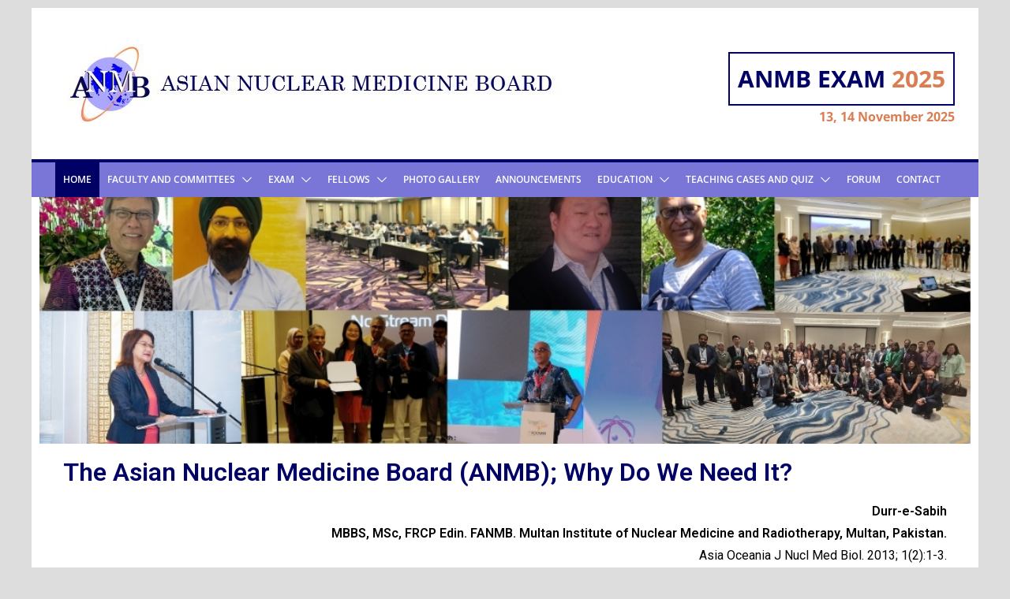

--- FILE ---
content_type: text/css
request_url: https://www.anmboard.org/wp-content/uploads/elementor/css/post-38.css?ver=1731324546
body_size: 215
content:
.elementor-38 .elementor-element.elementor-element-5f2d753 img{width:100%;max-width:100%;}.elementor-38 .elementor-element.elementor-element-5f2d753 > .elementor-widget-container{margin:-47px -30px 0px -30px;}.elementor-38 .elementor-element.elementor-element-2ce48a0 .elementor-heading-title{color:#010064;}.elementor-38 .elementor-element.elementor-element-41e65e0{text-align:right;}.elementor-38 .elementor-element.elementor-element-5d010fc{text-align:justify;font-family:"Roboto", Sans-serif;font-weight:400;}.elementor-38 .elementor-element.elementor-element-3eea636 .elementor-icon-list-items:not(.elementor-inline-items) .elementor-icon-list-item:not(:last-child){padding-bottom:calc(10px/2);}.elementor-38 .elementor-element.elementor-element-3eea636 .elementor-icon-list-items:not(.elementor-inline-items) .elementor-icon-list-item:not(:first-child){margin-top:calc(10px/2);}.elementor-38 .elementor-element.elementor-element-3eea636 .elementor-icon-list-items.elementor-inline-items .elementor-icon-list-item{margin-right:calc(10px/2);margin-left:calc(10px/2);}.elementor-38 .elementor-element.elementor-element-3eea636 .elementor-icon-list-items.elementor-inline-items{margin-right:calc(-10px/2);margin-left:calc(-10px/2);}body.rtl .elementor-38 .elementor-element.elementor-element-3eea636 .elementor-icon-list-items.elementor-inline-items .elementor-icon-list-item:after{left:calc(-10px/2);}body:not(.rtl) .elementor-38 .elementor-element.elementor-element-3eea636 .elementor-icon-list-items.elementor-inline-items .elementor-icon-list-item:after{right:calc(-10px/2);}.elementor-38 .elementor-element.elementor-element-3eea636 .elementor-icon-list-icon i{color:#010064;transition:color 0.3s;}.elementor-38 .elementor-element.elementor-element-3eea636 .elementor-icon-list-icon svg{fill:#010064;transition:fill 0.3s;}.elementor-38 .elementor-element.elementor-element-3eea636{--e-icon-list-icon-size:14px;--icon-vertical-offset:0px;}.elementor-38 .elementor-element.elementor-element-3eea636 .elementor-icon-list-text{transition:color 0.3s;}.elementor-38 .elementor-element.elementor-element-3eea636 > .elementor-widget-container{padding:8px 15px 8px 15px;}.elementor-38 .elementor-element.elementor-element-4cb224a img{border-style:solid;border-width:1px 1px 1px 1px;border-color:#0D8C97;}.elementor-38 .elementor-element.elementor-element-c8e4d6e .elementor-heading-title{color:#010064;}.elementor-38 .elementor-element.elementor-element-31e3c15{text-align:justify;}.elementor-38 .elementor-element.elementor-element-3f5da44 .elementor-heading-title{color:#010064;}.elementor-38 .elementor-element.elementor-element-bff012b > .elementor-widget-container{margin:0px 0px 0px 0px;padding:8px 8px 8px 8px;border-style:solid;border-width:1px 1px 1px 1px;}.elementor-38 .elementor-element.elementor-element-3b68313 > .elementor-widget-container{padding:8px 8px 8px 8px;border-style:solid;border-width:1px 1px 1px 1px;border-radius:1px 1px 1px 1px;}.elementor-38 .elementor-element.elementor-element-ec5a8c2 > .elementor-widget-container{padding:8px 8px 8px 8px;border-style:solid;border-width:1px 1px 1px 1px;border-radius:1px 1px 1px 1px;}.elementor-38 .elementor-element.elementor-element-2777410 > .elementor-widget-container{padding:8px 8px 8px 8px;border-style:solid;border-width:1px 1px 1px 1px;}.elementor-38 .elementor-element.elementor-element-2eb14c2 > .elementor-widget-container{padding:8px 8px 8px 8px;border-style:solid;border-width:1px 1px 1px 1px;}.elementor-38 .elementor-element.elementor-element-2f248b8 > .elementor-widget-container{padding:8px 8px 8px 8px;border-style:solid;border-width:1px 1px 1px 1px;}.elementor-38 .elementor-element.elementor-element-de6d0ad{text-align:justify;}.elementor-38 .elementor-element.elementor-element-db5e086 .elementor-heading-title{color:#010064;font-family:"Roboto", Sans-serif;font-weight:600;}.elementor-38 .elementor-element.elementor-element-106439d{text-align:justify;}